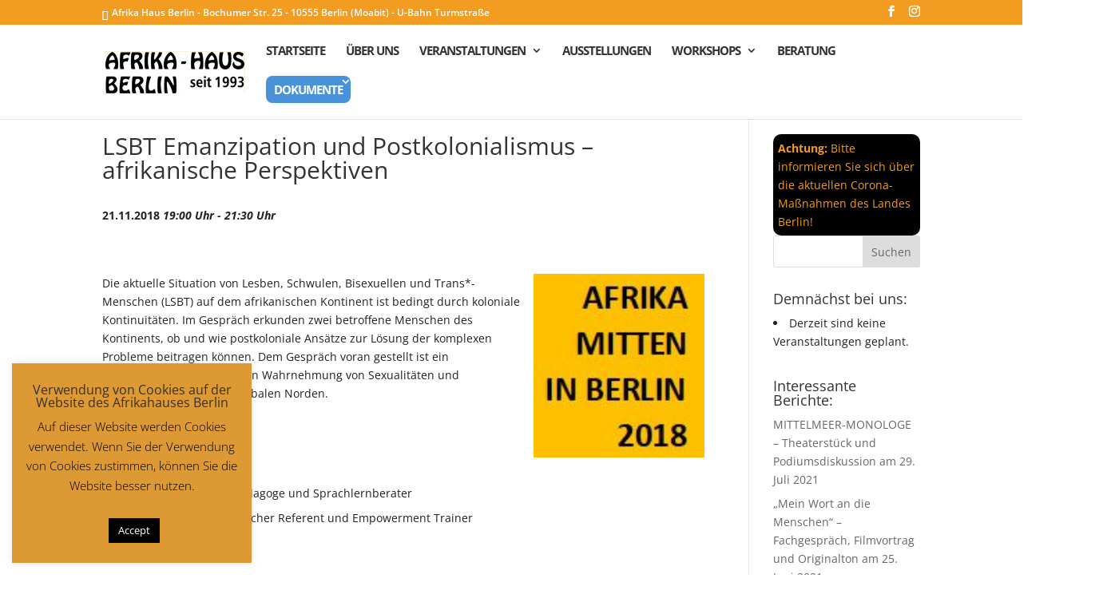

--- FILE ---
content_type: text/css
request_url: https://www.afrikahaus-berlin.de/wp-content/plugins/seamless-donations/css/modern-styles.css?ver=9ef2c59a75234850b455e01d2602c611
body_size: 8112
content:
/*
 * Seamless Donations by David Gewirtz, adopted from Allen Snook
 *
 * Lab Notes: http://zatzlabs.com/lab-notes/
 * Plugin Page: http://zatzlabs.com/seamless-donations/
 * Contact: http://zatzlabs.com/contact-us/
 *
 * Copyright (c) 2015-2020 by David Gewirtz
 *
 */

/* FONT IMPORT */

/*noinspection CssUnknownTarget*/
@import url('https://fonts.googleapis.com/css2?family=Comfortaa:wght@300&display=swap');
@import url('https://fonts.googleapis.com/css2?family=Roboto:wght@300&display=swap');
@import url('https://fonts.googleapis.com/css2?family=Teko:wght@300&display=swap');
@import url('https://fonts.googleapis.com/css2?family=Passion+One:wght@700&display=swap');

/* TEST FOR RESPONSIVE FORM STYLE */

/* Floating column for labels: 25% width */
.seamless-donations-col-25 {
    float: left;
    width: 25%;
    margin-top: 6px;
}

/* Floating column for inputs: 75% width */
.seamless-donations-col-75 {
    float: left;
    width: 75%;
    margin-top: 6px;
}

.seamless-donations-form-row:after {
    content: "";
    display: table;
    clear: both;
}


/* BOX MODEL */

#dgx-donate-container {
    border: none;
    margin: 0 12px 12px 12px;
    background: #f8f8f8;
    border-radius: 8px;
}

.dgx-donate-form-section {
    background: #fff;
    padding: 20px;
    margin: 0 0;
}

#dgx-donate-form-donation-section,
#dgx-donate-form-tribute-section,
#dgx-donate-form-donor-section,
#dgx-donate-form-billing-section,
#dgx-donate-form-note-section,
#dgx-donate-form-payment-section {
    border-left-color: black;
    border-left-width: 1px;
    border-left-style: solid;
    border-right-color: black;
    border-right-width: 1px;
    border-right-style: solid;
    width: 600px;
    margin-left: auto;
    margin-right: auto;
    margin-bottom: 0;
    -webkit-box-shadow: 2px 3px 6px 0 rgba(0, 0, 0, 0.75);
    -moz-box-shadow: 2px 3px 6px 0 rgba(0, 0, 0, 0.75);
    box-shadow: 2px 3px 6px 0 rgba(0, 0, 0, 0.75);
}

#dgx-donate-form-header-section {
    display:none;
}

#dgx-donate-form-donation-section {
    background-color: white;
    border-radius: 0;
    border-top-color: #8b8b8b;
    border-top-width: 12px;
    border-top-style: solid;
}

#dgx-donate-form-tribute-section {
    background-color: white;
    border-radius: 0;
    border-top-color: black;
    border-top-width: 1px;
}

#dgx-donate-form-donor-section {
    background-color: white;
    border-radius: 0;
    border-top-color: black;
    border-top-width: 1px;
}

#dgx-donate-form-billing-section {
    background-color: white;
    border-radius: 0;
    border-top-color: black;
    border-top-width: 1px;
}

#dgx-donate-form-payment-section {
    background-color: #E0E0e0;
    border-radius: 0;
    border-top-color: black;
    border-top-width: 1px;
}

#dgx-donate-form-footer-section {
    display:none;
}

/* WARNING MESSAGE */

#dgx-donate-form-sandbox-warning:after, #dgx-donate-form-sandbox-warning:before {
    top: 100%;
    left: 50%;
    border: solid transparent;
    content: " ";
    height: 0;
    width: 0;
    position: absolute;
    pointer-events: none;
}

#dgx-donate-form-sandbox-warning:after {
    border-color: rgba(153, 6, 16, 0);
    border-top-color: #990610;
    border-width: 30px;
    margin-left: -30px;
}
#dgx-donate-form-sandbox-warning:before {
    border-color: rgba(238, 70, 73, 0);
    border-top-color: black;
    border-width: 36px;
    margin-left: -36px;
}

#dgx-donate-form-sandbox-warning {
    margin-bottom: 35px;
    border-radius: 8px;
    padding: 10px;
    width: 600px;
    margin-left: auto;
    margin-right: auto;
    position: relative;
    background: #990610;
    border: 4px solid black;
}

#dgx-donate-form-sandbox-warning p {
    font-family: Helvetica, "Segoe UI", Arial, sans-serif;
    font-size: 20px;
    line-height: 22px;
    text-align: center;
    color: white;
    font-weight: bold;
}

/* TEXT AND INPUT FORM */


.dgx-donate-form-section h2 {
    font-family: 'Teko', cursive;
    letter-spacing: 0.1em;
    text-transform: uppercase;
    font-size: 36px;
    margin-top: 0;
    margin-bottom: 12px;
    border-bottom-width: medium;
}

#_dgx_donate_designated,
#_dgx_donate_honor_by_email {
    margin-top: 10px;
}

.dgx-donate-form-section h2:before {
    /* this is here to clean up a weird theme issue */
    content: unset !important;
}


.dgx-donate-form-section p {
    font-family: "Helvetica Neue", Helvetica, "Segoe UI", Arial, sans-serif;
    font-size: 16px;
    font-weight: normal;
    padding: 0;
    margin: 0;
}

.dgx-donate-form-section label {
    font-family: "Helvetica Neue", Helvetica, "Segoe UI", Arial, sans-serif;
    vertical-align: middle;
    font-size: 18px;
    font-weight: normal;
    padding-left: 4px;
    width: 125px;
    display: inline-block;
    background-color: #c8c8c8;
    min-height: 40px;
    line-height: 40px;
}

/* format the horizontal giving levels */
.dgx-donate-form-section .horiz {
    font-family: "Helvetica Neue", Helvetica, "Segoe UI", Arial, sans-serif;
    font-weight: bolder;
    font-size: 16px;
}

.dgx-donate-form-section input[type="text"] {
    font-family: "Helvetica Neue", Helvetica, "Segoe UI", Arial, sans-serif;
    width: 100%;
    margin-right: 10px;
    font-size: 18px;
    padding: 4px;
    vertical-align: middle;
    height: 2em;
    box-sizing: border-box;
    resize: vertical;
    min-height: 40px;
    background-color: #F1F1F1;
}

.dgx-donate-form-section input[type="checkbox"] {
    margin-right: 0.5em;
    border: 1px solid gray;
}

.dgx-donate-form-section input[type="radio"] {
    margin-right: 0.5em;
    border: 1px solid gray;
}

.dgx-donate-form-section select {
    font-family: "Helvetica Neue", Helvetica, "Segoe UI", Arial, sans-serif;
    max-width: 200px;
    font-size: 16px;
    box-sizing: border-box;
    resize: vertical;
    vertical-align: middle;
}

#_dgx_donate_honoree_name > label {
    width: unset;
    display: inline-block;
}

.dgx-donate-form-section input.dgx-donate-pay-enabled {
    padding: 10px;
    cursor: pointer;
    border: none;
}

.dgx-donate-pay-disabled {
    padding: 10px;
}

.dgx-donate-form-section input[type="submit"] {
    width: 100%;
    background-color: #008ec2;
    border: none;
    color: white;
    padding: 16px 32px;
    text-decoration: none;
    margin: 4px 2px;
    cursor: pointer;
}

/* ERROR MANAGEMENT */

.seamless-donations-error-message-field {
    color: red;
    font-family: 'Roboto', sans-serif;
    font-style: italic;
    font-weight: bold;
    margin-bottom: 0;
    width: 100%;
    font-size: 14px;
}

input[type="text"].seamless-donations-invalid-input {
    background-color: lightpink;
}

.dgx-donate-form-section input.dgx-donate-invalid-input {
    background: #faa;
}

.dgx-donate-busy, .dgx-donate-error-msg, .dgx-donate-pay-disabled {
    display: none;
}


/* UNTESTED */

.dgx-donate-form-section #designate_fund {
    margin-top: 1em;
}

.dgx-donate-form-section #repeating_checkbox {
    margin-top: 1em;
}

div#designated_fund_selector select {
    max-width: 100%;
}


.dgx-donate-form-designated-box {
    margin-bottom: 24px;
}

.dgx-donate-form-section span.horiz {
    margin-left: 10px;
}

.dgx-donate-form-section #header_desc + span.horiz {
    margin-left: unset;
}

/* MEDIA SCREEN WIDTH VARIATIONS */

/* Responsive layout - when the screen is less than 600px wide,
make the two columns stack on top of each other instead of next to each other */
@media screen and (max-width: 600px) {
    .seamless-donations-col-25, .seamless-donations-col-75 {
        width: 100%;
        margin-top: 0;
    }

    #dgx-donate-form-donation-section,
    #dgx-donate-form-tribute-section,
    #dgx-donate-form-donor-section,
    #dgx-donate-form-billing-section,
    #dgx-donate-form-payment-section {
        width : 100%;
    }

    #dgx-donate-form-sandbox-warning {
        width : 100%;
    }

    .dgx-donate-form-section label {
        vertical-align: bottom;
        font-size: 14px;
        background-color: unset;
        min-height: unset;
        line-height: unset;
        position: relative;
        top: 5px;
    }

    .dgx-donate-form-section p {
        font-size: 14px;
        padding: 0;
        margin: 0;
    }
    .dgx-donate-form-section span.horiz {
        display:block;
        margin-left: unset;
    }

}




--- FILE ---
content_type: text/css
request_url: https://www.afrikahaus-berlin.de/wp-content/et-cache/global/et-divi-customizer-global.min.css?ver=1764951227
body_size: 54630
content:
body,.et_pb_column_1_2 .et_quote_content blockquote cite,.et_pb_column_1_2 .et_link_content a.et_link_main_url,.et_pb_column_1_3 .et_quote_content blockquote cite,.et_pb_column_3_8 .et_quote_content blockquote cite,.et_pb_column_1_4 .et_quote_content blockquote cite,.et_pb_blog_grid .et_quote_content blockquote cite,.et_pb_column_1_3 .et_link_content a.et_link_main_url,.et_pb_column_3_8 .et_link_content a.et_link_main_url,.et_pb_column_1_4 .et_link_content a.et_link_main_url,.et_pb_blog_grid .et_link_content a.et_link_main_url,body .et_pb_bg_layout_light .et_pb_post p,body .et_pb_bg_layout_dark .et_pb_post p{font-size:14px}.et_pb_slide_content,.et_pb_best_value{font-size:15px}.container,.et_pb_row,.et_pb_slider .et_pb_container,.et_pb_fullwidth_section .et_pb_title_container,.et_pb_fullwidth_section .et_pb_title_featured_container,.et_pb_fullwidth_header:not(.et_pb_fullscreen) .et_pb_fullwidth_header_container{max-width:1200px}.et_boxed_layout #page-container,.et_boxed_layout.et_non_fixed_nav.et_transparent_nav #page-container #top-header,.et_boxed_layout.et_non_fixed_nav.et_transparent_nav #page-container #main-header,.et_fixed_nav.et_boxed_layout #page-container #top-header,.et_fixed_nav.et_boxed_layout #page-container #main-header,.et_boxed_layout #page-container .container,.et_boxed_layout #page-container .et_pb_row{max-width:1360px}.nav li ul{border-color:#f29c21}.et_secondary_nav_enabled #page-container #top-header{background-color:#f29c21!important}#et-secondary-nav li ul{background-color:#f29c21}.et_header_style_centered .mobile_nav .select_page,.et_header_style_split .mobile_nav .select_page,.et_nav_text_color_light #top-menu>li>a,.et_nav_text_color_dark #top-menu>li>a,#top-menu a,.et_mobile_menu li a,.et_nav_text_color_light .et_mobile_menu li a,.et_nav_text_color_dark .et_mobile_menu li a,#et_search_icon:before,.et_search_form_container input,span.et_close_search_field:after,#et-top-navigation .et-cart-info{color:#333333}.et_search_form_container input::-moz-placeholder{color:#333333}.et_search_form_container input::-webkit-input-placeholder{color:#333333}.et_search_form_container input:-ms-input-placeholder{color:#333333}#top-menu li a{font-size:15px}body.et_vertical_nav .container.et_search_form_container .et-search-form input{font-size:15px!important}#top-menu li a,.et_search_form_container input{font-weight:bold;font-style:normal;text-transform:uppercase;text-decoration:none;letter-spacing:-1px}.et_search_form_container input::-moz-placeholder{font-weight:bold;font-style:normal;text-transform:uppercase;text-decoration:none;letter-spacing:-1px}.et_search_form_container input::-webkit-input-placeholder{font-weight:bold;font-style:normal;text-transform:uppercase;text-decoration:none;letter-spacing:-1px}.et_search_form_container input:-ms-input-placeholder{font-weight:bold;font-style:normal;text-transform:uppercase;text-decoration:none;letter-spacing:-1px}#top-menu li.current-menu-ancestor>a,#top-menu li.current-menu-item>a,#top-menu li.current_page_item>a{color:#f29c21}#main-footer{background-color:#484848}#main-footer .footer-widget h4,#main-footer .widget_block h1,#main-footer .widget_block h2,#main-footer .widget_block h3,#main-footer .widget_block h4,#main-footer .widget_block h5,#main-footer .widget_block h6{color:#fcc91b}.footer-widget,.footer-widget li,.footer-widget li a,#footer-info{font-size:15px}#main-footer .footer-widget h4,#main-footer .widget_block h1,#main-footer .widget_block h2,#main-footer .widget_block h3,#main-footer .widget_block h4,#main-footer .widget_block h5,#main-footer .widget_block h6{font-weight:bold;font-style:normal;text-transform:uppercase;text-decoration:none}.footer-widget .et_pb_widget div,.footer-widget .et_pb_widget ul,.footer-widget .et_pb_widget ol,.footer-widget .et_pb_widget label{line-height:1.7em}#footer-widgets .footer-widget li:before{top:9.75px}#et-footer-nav .bottom-nav li.current-menu-item a{color:#2ea3f2}#footer-info,#footer-info a{color:#fcc91b}body .et_pb_bg_layout_light.et_pb_button:hover,body .et_pb_bg_layout_light .et_pb_button:hover,body .et_pb_button:hover{border-radius:0px}@media only screen and (min-width:981px){.et_header_style_left #et-top-navigation,.et_header_style_split #et-top-navigation{padding:25px 0 0 0}.et_header_style_left #et-top-navigation nav>ul>li>a,.et_header_style_split #et-top-navigation nav>ul>li>a{padding-bottom:25px}.et_header_style_split .centered-inline-logo-wrap{width:50px;margin:-50px 0}.et_header_style_split .centered-inline-logo-wrap #logo{max-height:50px}.et_pb_svg_logo.et_header_style_split .centered-inline-logo-wrap #logo{height:50px}.et_header_style_centered #top-menu>li>a{padding-bottom:9px}.et_header_style_slide #et-top-navigation,.et_header_style_fullscreen #et-top-navigation{padding:16px 0 16px 0!important}.et_header_style_centered #main-header .logo_container{height:50px}#logo{max-height:70%}.et_pb_svg_logo #logo{height:70%}.et_header_style_centered.et_hide_primary_logo #main-header:not(.et-fixed-header) .logo_container,.et_header_style_centered.et_hide_fixed_logo #main-header.et-fixed-header .logo_container{height:9px}.et_fixed_nav #page-container .et-fixed-header#top-header{background-color:#f29c21!important}.et_fixed_nav #page-container .et-fixed-header#top-header #et-secondary-nav li ul{background-color:#f29c21}.et-fixed-header #top-menu li a{font-size:14px}.et-fixed-header #top-menu a,.et-fixed-header #et_search_icon:before,.et-fixed-header #et_top_search .et-search-form input,.et-fixed-header .et_search_form_container input,.et-fixed-header .et_close_search_field:after,.et-fixed-header #et-top-navigation .et-cart-info{color:#333333!important}.et-fixed-header .et_search_form_container input::-moz-placeholder{color:#333333!important}.et-fixed-header .et_search_form_container input::-webkit-input-placeholder{color:#333333!important}.et-fixed-header .et_search_form_container input:-ms-input-placeholder{color:#333333!important}.et-fixed-header #top-menu li.current-menu-ancestor>a,.et-fixed-header #top-menu li.current-menu-item>a,.et-fixed-header #top-menu li.current_page_item>a{color:#f29c21!important}}@media only screen and (min-width:1500px){.et_pb_row{padding:30px 0}.et_pb_section{padding:60px 0}.single.et_pb_pagebuilder_layout.et_full_width_page .et_post_meta_wrapper{padding-top:90px}.et_pb_fullwidth_section{padding:0}}body,div,p,td{hyphens:auto}.yellowbox{background-color:#f7c370;color:#222}.ccpages_excerpt,.ccpages_more{font-size:100%}#et-info{float:none}#et-info-phone::before{content:"\e081"}#et-info-email{display:none!important}.et-social-icons{float:right!important}#top-menu.nav li:last-child a{background:#4892da;color:#fff!important;padding:10px!important;border-radius:8px;margin-bottom:20px}.footer-widget:first-child{width:25%!important;padding:0 15px;margin:0}.footer-widget:nth-child(2){width:16.66666667%!important;padding:0 15px;margin:0}.footer-widget:nth-child(3){width:25%!important;padding:0 15px;margin:0}.footer-widget:nth-child(4){width:33.33333333%!important;padding:0 15px;margin:0}.footer-widget:last-child{display:block;width:100%!important;margin:0!important;text-align:center;margin-top:50px!important;padding-bottom:50px;padding-top:50px;position:relative}.footer-widget:last-child>div{width:100%}.footer-widget li{padding:0!important}.footer-widget li::before{display:none}.footer-widget:not(:last-child) .title{position:relative;margin-bottom:20px}.footer-widget:not(:last-child) .title::after{content:'';position:absolute;bottom:0;left:0;width:55px;height:2px;background:#FCC91B}.footer-widget:nth-child(3) input{width:100%;margin-top:15px;padding:10px 5px;margin-bottom:10px}.footer-widget:nth-child(3) button{text-transform:uppercase;font-weight:700;font-size:11px;padding:10px 25px;letter-spacing:1px;background:#FCC91B;color:#fff;border:none}.footer-widget:last-child .widget_media_image{margin:0 0 20px 0!important}.footer-widget:last-child .widget_custom_html{margin:0 0 20px 0!important}.footer-widget:last-child .widget_custom_html ul{display:flex;justify-content:center}.footer-widget:last-child .widget_custom_html ul li{padding:0 15px!important}.footer-widget:last-child::before{content:'';position:absolute;top:0;width:158%;height:1px;background:#fff1;left:-350px;right:-61px}#social_welfare_v1_banner .et_pb_slide_title{position:relative}#social_welfare_v1_banner .et_pb_slide_title::before{content:'LOVE OUR WORLD';position:absolute;font-size:12px;top:-27px;height:26px;background:#8EC44D;line-height:2;letter-spacing:1px;width:141px;text-align:center;color:#333}#social_welfare_v1_banner .et_pb_button.et_pb_more_button:hover{background:#fff!important;color:#333}#social_welfare_v1_how .et_pb_text p{padding-top:10px}#social_welfare_v1_how .et_pb_blurb .et_pb_main_blurb_image{margin:0}#social_welfare_v1_how .et_pb_blurb .et_pb_blurb_container{padding:20px 30px}#social_welfare_v1_how .et_pb_blurb .et_pb_blurb_description{margin-top:15px;margin-bottom:10px}#social_welfare_v1_how .et_pb_blurb .et_pb_blurb_description a{background:#8EC44D;padding:7px 25px;border-radius:5px;transition:.3s all ease}#social_welfare_v1_how .et_pb_blurb .et_pb_blurb_description a:hover{background:#fff;color:#8EC44D!important}#social_welfare_v1_video .et-pb-icon{background:#fff;padding:20px;border-radius:50%}#social_welfare_v1_video .et_pb_blurb h4{padding:22px 0}#social_welfare_v1_video .et_pb_column:last-child{padding:0}#social_welfare_v1_video .et_pb_row_inner .et_pb_column .et-pb-icon{transition:.8s ease all}#social_welfare_v1_video .et_pb_row_inner .et_pb_column:hover .et-pb-icon{transform:rotateY(-180deg)}#social_welfare_v1_what .et_pb_main_blurb_image{margin:0}#social_welfare_v1_what .et_pb_blurb_container h4{padding:0;margin-top:15px;margin-bottom:20px}#social_welfare_v1_what .et_pb_blurb .et-pb-icon{transition:.8s ease all}#social_welfare_v1_what .et_pb_blurb:hover .et-pb-icon{transform:rotateY(-180deg)}#social_welfare_v1_donate .et_pb_row:last-child .et_pb_text p:last-child{margin-top:20px}#social_welfare_v1_donate .et_pb_row:last-child .et_pb_text p:last-child a{background:#8EC44D;padding:10px 20px;border-radius:8px;color:#fff;transition:.3s all ease}#social_welfare_v1_donate .et_pb_row:last-child .et_pb_text p:last-child a:hover{background:#333;color:#8ec44d}#social_welfare_v1_stats .et_pb_number_counter{display:flex;align-items:center;margin:0}#social_welfare_v1_stats .percent{margin:0;margin-right:10px}#social_welfare_v1_activities .et_pb_row:last-child .et_pb_text p:last-child{margin-top:20px}#social_welfare_v1_activities .et_pb_row:last-child .et_pb_text p:last-child a{background:#f29c21;padding:10px 20px;border-radius:8px;color:#fff;transition:.3s all ease}#social_welfare_v1_activities .et_pb_row:last-child .et_pb_text p:last-child a:hover{background:#333;color:#8EC44D!important}@media screen and (max-width:1500px){#social_welfare_v1_banner .et_pb_slide_description{padding-right:30px;padding-left:30px;text-align:center}}@media screen and (max-width:980px){#social_welfare_v1_banner .et_pb_slide_title{font-size:58px!important}#social_welfare_v1_banner .et_pb_slide_title::before{left:50%;transform:translate(-50%)}#social_welfare_v1_how .et_pb_text p br{display:none}#social_welfare_v1_how .et_pb_text p{width:80%;display:block;margin:0 auto}#social_welfare_v1_video .et_pb_image_wrap{width:100%}#social_welfare_v1_video .et_pb_image_wrap img{width:100%}#social_welfare_v1_donate .et_pb_row:first-child .et_pb_text h2{font-size:38px}#social_welfare_v1_donate .et_pb_row:first-child .et_pb_text p{font-size:16px}#social_welfare_v1_activities .et_pb_text p{text-align:left}#social_welfare_v1_activities .et_pb_text p br{display:none}#social_welfare_v1_activities .et_pb_image_wrap{width:100%}#social_welfare_v1_activities .et_pb_image_wrap img{display:block;margin:0 auto}#social_welfare_v1_activities .et_pb_row:last-child p{text-align:center}.footer-widget{padding-bottom:0!important}.footer-widget:first-child{width:50%!important;margin:0!important}.footer-widget:nth-child(2){width:50%!important;margin:0!important}.footer-widget:nth-child(3){width:50%!important;margin:0!important;margin-top:30px!important}.footer-widget:nth-child(4){width:50%!important;margin:0!important;margin-top:30px!important}}@media screen and (max-width:767px){#social_welfare_v1_banner .et_pb_slide_title{font-size:48px!important}#social_welfare_v1_banner .et_pb_slide_content p{font-size:16px!important}#social_welfare_v1_how .et_pb_text p{width:100%}#social_welfare_v1_donate .et_pb_row:first-child .et_pb_text h2{font-size:30px}#social_welfare_v1_donate .et_pb_row:first-child .et_pb_text p{font-size:14px}#social_welfare_v1_donate .et_pb_row:first-child .et_pb_text p br{display:none}#social_welfare_v1_donate .et_pb_row:last-child .et_pb_text p:first-child{font-size:14px}.footer-widget:nth-child(3){margin-top:0!important}.footer-widget:nth-child(4){margin-top:0!important}.footer-widget:last-child .widget_media_image{margin-bottom:20px!important}}#social_welfare_v2_banner .et_pb_slide_content p{width:max-content;display:block;margin:0 auto;background:#f29c21;padding:20px 30px;margin-top:10px;position:relative}#social_welfare_v2_banner .et_pb_slide_content p::before{content:'';position:absolute;width:64px;height:64px;background:#f29c21;left:-19px;top:0;transform:skewX(30deg);z-index:-1}#social_welfare_v2_banner .et_pb_slide_content p::after{content:'';position:absolute;width:64px;height:64px;background:#f29c21;top:0;right:-19px;transform:skewX(-30deg);z-index:-1}#social_welfare_v2_banner .buttons{display:flex;justify-content:center;margin-top:25px}#social_welfare_v2_banner .buttons a:first-child{background:#f29c21;padding:15px 35px;border-radius:11px;margin-right:15px;border:3px solid #f29c21;transition:.3s all ease}#social_welfare_v2_banner .buttons a:last-child{padding:15px 35px;border-radius:11px;margin-left:15px;border:3px solid #fff;transition:.3s all ease}#social_welfare_v2_banner .buttons a:first-child:hover{background:transparent!important;border-color:#fff!important}#social_welfare_v2_banner .buttons a:last-child:hover{background:#f29c21!important;border-color:#f29c21!important}#social_welfare_v2_help .et_pb_column:nth-child(2) .et_pb_text{position:relative}#social_welfare_v2_help .et_pb_column:nth-child(2) .et_pb_text::before{content:url(https://www.afrikahaus-berlin.de/wp-content/uploads/2019/09/care1.png);position:absolute;top:-45px;left:80px}#social_welfare_v2_help .et_pb_column:nth-child(3) .et_pb_text{position:relative}#social_welfare_v2_help .et_pb_column:nth-child(3) .et_pb_text::before{content:url(https://www.afrikahaus-berlin.de/wp-content/uploads/2019/09/volunteer.png);position:absolute;top:-45px;left:80px}#social_welfare_v2_help .et_pb_column:nth-child(4) .et_pb_text{position:relative}#social_welfare_v2_help .et_pb_column:nth-child(4) .et_pb_text::before{content:url(https://www.afrikahaus-berlin.de/wp-content/uploads/2019/09/dog.png);position:absolute;top:-45px;left:80px}#social_welfare_v2_rehome img{transition:all .3s ease}#social_welfare_v2_rehome img:hover{transform:scale(1.2)}#page-container #social_welfare_v2_rehome .et_pb_button:hover{background:transparent;border-color:#f29c21;color:#333!important}#social_welfare_v2_video h3{padding-bottom:30px;position:relative;margin-bottom:30px}#social_welfare_v2_video h3::after{width:80px;height:2px;background:#fff;position:absolute;content:'';bottom:0;left:50%;transform:translate(-50%)}#page-container #social_welfare_v2_cta .et_pb_button:hover{background:transparent;border-color:#f29c21;color:#333!important}#social_welfare_v2_wolf .et_pb_text p{margin-top:30px}#social_welfare_v2_wolf .et_pb_text p a{background:transparent;padding:12px 40px;border-radius:10px;border:3px solid #fff}#social_welfare_v2_wolf .et_pb_column:first-child a{transition:all .3s ease}#social_welfare_v2_wolf .et_pb_column:last-child a{transition:all .3s ease}#social_welfare_v2_wolf .et_pb_column:first-child a:hover{background:#013473}#social_welfare_v2_wolf .et_pb_column:last-child a:hover{background:#4892da}@media screen and (max-width:980px){#social_welfare_v2_banner .et_pb_slide_description{padding-right:90px;padding-left:90px}#social_welfare_v2_vision .et_pb_text h3 br{display:none}#social_welfare_v2_vision .et_pb_row:last-child .et_pb_column{width:60%;display:block;margin:0 auto 30px!important;float:none}#social_welfare_v2_vision .et_pb_main_blurb_image{width:100%}#social_welfare_v2_vision .et_pb_main_blurb_image img{width:100%}#social_welfare_v2_vision .et_pb_blurb_description p{padding:0 20px}#social_welfare_v2_vision .et_pb_blurb_description p{padding:0 20px}#social_welfare_v2_video .et_pb_text p br{display:none}#et-main-area{overflow:hidden}}@media screen and (max-width:767px){#social_welfare_v2_banner .et_pb_slide_title{font-size:53px!important}#social_welfare_v2_banner .et_pb_slide_content p{font-size:17px!important}#social_welfare_v2_video h3 br{display:none}}@media screen and (max-width:640px){#social_welfare_v2_banner .et_pb_slide_content p{padding-left:0;padding-right:0}#social_welfare_v2_banner .buttons{flex-direction:column}#social_welfare_v2_banner .buttons a:first-child{margin:15px 0 0}#social_welfare_v2_banner .buttons a:last-child{margin:15px 0 0}#social_welfare_v2_vision .et_pb_row:last-child .et_pb_column{width:80%}#social_welfare_v2_help .et_pb_column:first-child .et_pb_text h4{font-size:30px}}@media screen and (max-width:440px){#social_welfare_v2_banner .et_pb_slide_description{padding-right:10px;padding-left:10px}#social_welfare_v2_banner .et_pb_slide_content p{font-size:16px!important}#social_welfare_v2_wolf .et_pb_column{padding-left:20px;padding-right:20px}}#social_welfare_v3_banner .et_pb_slide_content p:first-child{font-family:Glegoo;text-transform:uppercase;color:#f29c21;font-size:18px;letter-spacing:5px;margin-top:5px}#page-container #social_welfare_v3_banner .et_pb_button:hover{background:#000!important;border:2px solid #000!important;color:#fff!important}#social_welfare_v3_about .et_pb_blurb .et_pb_main_blurb_image{background:#fff;width:80px;padding:20px;border-radius:50%;margin:0;box-shadow:0 0 10px 0}#social_welfare_v3_about .et_pb_text p:nth-child(2){margin-top:12px;margin-bottom:12px}#social_welfare_v3_about .et_pb_text p:nth-child(2) span{background:#000;padding:1px 20px;color:#f29c21;border-radius:5px}#social_welfare_v3_about .et_pb_text p:last-child{margin-top:20px}#social_welfare_v3_about .et_pb_text p:last-child a{background:#000;padding:10px 30px;border-radius:5px;transition:all .3s ease}#social_welfare_v3_about .et_pb_text p:last-child a:hover{background:#f29c21!important;color:#333!important}#social_welfare_v3_options p:nth-child(2){padding:0;margin-bottom:12px}#social_welfare_v3_options a{background:#f29c21;padding:3px 13px;border-radius:5px;transition:all .5s ease}#social_welfare_v3_options a:hover{background:#000!important;color:#fff!important}#social_welfare_v3_projects .et_pb_main_blurb_image{width:50px}#social_welfare_v3_projects .et_pb_main_blurb_image img{border-radius:30px}#social_welfare_v3_projects .et_pb_blurb_container{padding:11px 20px}#social_welfare_v3_projects .et_pb_blurb_container h4{padding:0;line-height:1.2}#social_welfare_v3_projects .et_pb_row:last-child .et_pb_text p{margin-top:15px}#social_welfare_v3_projects .et_pb_row:first-child .et_pb_text h6{margin-top:15px}#social_welfare_v3_team .et_pb_team_member_image{width:100%;max-width:100%;margin-bottom:30px}#social_welfare_v3_video .et_pb_text p:last-child{margin-top:33px}#social_welfare_v3_video .et_pb_text p:last-child a{background:#f29c21;padding:12px 35px;border-radius:7px;transition:all .3s ease}#social_welfare_v3_video .et_pb_text p:last-child a:hover{background:#000;color:#fff!important}#social_welfare_v3_contact .et_pb_row>.et_pb_column:first-child{border:1px solid #e7e7e7;padding:40px}#page-container #social_welfare_v3_contact .et_pb_button:hover{color:#fff!important;background:#000;border-color:#000}@media screen and (max-width:980px){#social_welfare_v3_banner .et_pb_slide_description{padding-right:100px!important;padding-left:100px!important}#social_welfare_v3_about .et_pb_blurb:first-child{margin-top:50px}#social_welfare_v3_options>div{width:80%}#social_welfare_v3_options .et_pb_column:not(last-child){margin-bottom:50px!important}#social_welfare_v3_projects .et_pb_blurb_content{margin:0}#social_welfare_v3_projects br{display:none}#social_welfare_v3_team .et_pb_row:last-child{width:50%}#social_welfare_v3_team .et_pb_team_member_description{display:block}#social_welfare_v3_team iframe{margin-top:30px}#social_welfare_v3_contact .et_contact_bottom_container{width:100%;justify-content:center}}@media screen and (max-width:767px){#social_welfare_v3_banner .et_pb_slide_description{padding-right:0!important;padding-left:0!important}#social_welfare_v3_banner .et_pb_slide_title{font-size:50px!important}}@media screen and (max-width:640px){#social_welfare_v3_banner .et_pb_slide_title{font-size:45px!important}#social_welfare_v3_banner br{display:none}#social_welfare_v3_projects .et_pb_blurb_content{margin:0}#social_welfare_v3_projects .et_pb_text h2{font-size:37px}#social_welfare_v3_team h3{font-size:37px}#social_welfare_v3_team .et_pb_row:last-child{width:80%}}@media screen and (max-width:440px){#social_welfare_v3_banner .et_pb_slide_title{font-size:32px!important;line-height:1.5!important}#social_welfare_v3_banner .et_pb_slide_content p:last-child{font-size:16px}#social_welfare_v3_about .et_pb_text h2{font-size:32px;line-height:1.4}#social_welfare_v3_about .et_pb_blurb_content{display:flex;flex-direction:column;align-items:center}#social_welfare_v3_about .et_pb_blurb_container{padding:0;text-align:center;margin-top:20px}#social_welfare_v3_about .et_pb_text p:nth-child(3){font-size:16px!important;line-height:1.8;color:#444}#social_welfare_v3_about .et_pb_text p:nth-child(4){font-size:16px!important;line-height:1.8;color:#444}#social_welfare_v3_projects .et_pb_text h2{font-size:32px;line-height:1.4}#social_welfare_v3_team h6{font-size:12px}#social_welfare_v3_video .et_pb_text h3{font-size:32px}#social_welfare_v3_video .et_pb_text p:nth-child(2){font-size:16px;line-height:1.8}#social_welfare_v3_volunteer .et_pb_text h6{font-size:12px}#social_welfare_v3_volunteer .et_pb_text h3{font-size:32px}#social_welfare_v3_contact .et_pb_row>.et_pb_column:first-child{padding:40px 20px}}#social_welfare_v4_banner .et_pb_column:first-child a{background:#f29c21;padding:17px 60px;border-radius:30px;transition:all .3s ease}#social_welfare_v4_banner .et_pb_column:first-child p{margin-top:25px}#social_welfare_v4_about .et_pb_row:first-child p{margin-top:15px}#social_welfare_v4_about .et_pb_blurb_description p:last-child a{text-transform:uppercase;font-size:12px;font-weight:600;background:#f29c21;color:#fff;padding:8px 25px 8px 19px;border-top-right-radius:30px;border-bottom-right-radius:30px;transition:all .3s ease}#social_welfare_v4_about .et_pb_image_wrap img{border-radius:10px}#social_welfare_v4_about .et_pb_blurb_container{padding:0px 20px 20px 10px}#social_welfare_v4_video .et_pb_text p:last-child a{background:#f29c21;color:#fff;padding:10px 35px 10px 30px;border-radius:0px 30px 30px 0;transition:all .3s ease}#social_welfare_v4_video .et_pb_text p:nth-child(2){margin-bottom:20px}#social_welfare_v4_give .et_pb_row:first-child p{margin-top:15px}#social_welfare_v4_give .et_pb_frequency{display:block}#social_welfare_v4_give .et_pb_row:last-child .et_pb_column:last-child .et_pb_module{border-radius:30px}#social_welfare_v4_give .et_pb_button{transition:all .3s ease}#social_welfare_v4_stats .flex-parent{display:flex;flex-wrap:wrap}#social_welfare_v4_stats .flex-parent .flex-col-50{flex:0 0 50%;max-width:50%}#social_welfare_v4_events .et_pb_row:first-child p{margin-top:15px}#social_welfare_v4_events .et_pb_text h6{padding-bottom:3px}#social_welfare_v4_events .et_pb_row:last-child .et_pb_column .et_pb_text{transition:all .5s ease;transform:translateY(-55px)}#social_welfare_v4_events .et_pb_row:last-child .et_pb_column:hover .et_pb_text{cursor:pointer;transform:translateY(-120px)}#social_welfare_v4_cta>div{display:flex;align-items:center}#social_welfare_v4_cta .et_pb_button{border-radius:30px 0 0 30px}#social_welfare_v4_volunteer .et_pb_text p:nth-child(2){margin-bottom:20px}#social_welfare_v4_volunteer .et_pb_text p:last-child a{background:#f29c21;color:#fff;padding:10px 35px 10px 30px;border-radius:0px 30px 30px 0;transition:all .3s ease}#social_welfare_v4_team .et_pb_team_member_description{padding:15px 0 10px 10px}#social_welfare_v4_team .et_pb_member_social_links li a{background:#ffde4a;border-radius:50%;width:30px;height:30px;line-height:2.4;color:#f29c21}#social_welfare_v4_team .et_pb_team_member_description h4{padding-bottom:2px}#social_welfare_v4_team .et_pb_team_member_description .et_pb_member_position{margin-bottom:5px}#social_welfare_v4_accordion .et_pb_accordion{background:#f4f2f0;margin-top:30px}#social_welfare_v4_accordion .et_pb_accordion_item{border-radius:12px!important;background:#fff;margin-bottom:20px}#social_welfare_v4_purchase .et_pb_text p:nth-child(2){margin-top:20px;margin-bottom:30px}#social_welfare_v4_purchase .et_pb_text p:last-child a{background:#f29c21;padding:17px 70px;border-radius:30px;transition:all .3s ease}#social_welfare_v4_team .et_pb_row:first-child p{margin-top:15px}#social_welfare_v4_team .et_pb_team_member_image{max-width:100%}#social_welfare_v4_articles .et_pb_row:first-child p{margin-top:15px}#social_welfare_v4_articles .post-content-inner{margin-bottom:10px}#social_welfare_v4_articles .more-link{text-transform:capitalize}#social_welfare_v4_subscribe .et_pb_newsletter_fields{display:flex;flex-wrap:nowrap}#social_welfare_v4_subscribe .et_pb_contact_field_last{padding:0;margin:0;flex:65%}#social_welfare_v4_subscribe .et_pb_contact_field_last input{border-radius:30px 0 0 30px}#social_welfare_v4_subscribe .et_pb_newsletter_button_wrap{flex:35%}#social_welfare_v4_subscribe .et_pb_newsletter_button{border-radius:0 30px 30px 0}#social_welfare_v4_subscribe .et_pb_newsletter_description h2{padding:0!important;line-height:1.4}#social_welfare_v4_banner .et_pb_column:first-child a:hover{background:#000;color:#f29c21!important}#page-container #social_welfare_v4_banner .et_pb_button:hover{background:#000!important;border-color:#000!important;color:#f29c21!important}#social_welfare_v4_about .et_pb_blurb_description p:last-child a:hover{background:#000;color:#f29c21}#social_welfare_v4_video .et_pb_text p:last-child a:hover{background:#000;color:#f29c21}#page-container #social_welfare_v4_give .et_pb_button:hover{background:#000!important;border-color:#000!important;color:#f29c21!important}#page-container #social_welfare_v4_cta .et_pb_button:hover{background:#000!important;border-color:#000!important;color:#f29c21!important}#social_welfare_v4_volunteer .et_pb_text p:last-child a:hover{background:#000;color:#f29c21}#social_welfare_v4_subscribe .et_pb_button:hover{background:#000!important;border-color:#000!important;color:#f29c21!important}#social_welfare_v4_purchase .et_pb_text p:last-child a:hover{background:#000;color:#f29c21}@media screen and (max-width:980px){#social_welfare_v4_banner .et_pb_text h1{font-size:50px}#social_welfare_v4_banner .et_pb_text h1 br{display:none}#social_welfare_v4_banner .et_pb_column:first-child{margin-bottom:100px;padding:0}#social_welfare_v4_banner .et_pb_column:first-child .et_pb_text_inner{text-align:center}#social_welfare_v4_about .et_pb_blurb{width:70%;display:block;margin:0 auto}#social_welfare_v4_events .et_pb_row:last-child{width:80%!important;max-width:550px}#social_welfare_v4_give .et_pb_pricing{width:70%;display:block;margin:30px auto 0}#social_welfare_v4_cta .et_pb_row{flex-direction:column}#social_welfare_v4_cta .et_pb_text{text-align:center}#social_welfare_v4_cta .et_pb_button_module_wrapper{text-align:center}#social_welfare_v4_team .et_pb_team_member{width:70%;display:flex;margin:0 auto}#social_welfare_v4_companies .et_pb_row{display:flex;flex-direction:column;align-items:center}#social_welfare_v4_companies .et_pb_column{width:40%;margin:0 0 25px 0}}@media screen and (max-width:767px){#social_welfare_v4_team .et_pb_team_member{display:flex;flex-direction:column;width:80%}#social_welfare_v4_video .et_pb_column:last-child{padding-right:80px;padding-left:80px}#social_welfare_v4_give .et_pb_blurb{width:70%;display:block;margin:0 auto 20px}#social_welfare_v4_stats .et_pb_column:last-child{padding-right:80px;padding-left:80px}#social_welfare_v4_events .et_pb_row:last-child{max-width:430px}#social_welfare_v4_cta br{display:none}#social_welfare_v4_volunteer .et_pb_column:last-child{padding-right:80px;padding-left:80px}#social_welfare_v4_team .et_pb_team_member{width:70%}#social_welfare_v4_accordion .et_pb_column:last-child{padding-left:80px;padding-right:80px}#social_welfare_v4_articles .et_pb_row:last-child{width:80%}#social_welfare_v4_subscribe .et_pb_module{padding:0}#social_welfare_v4_about br,#social_welfare_v4_give br,#social_welfare_v4_events br,#social_welfare_v4_team br,#social_welfare_v4_articles br,#social_welfare_v4_purchase br{display:none}}@media screen and (max-width:640px){#social_welfare_v4_about .et_pb_blurb,#social_welfare_v4_give .et_pb_blurb,#social_welfare_v4_give .et_pb_pricing,#social_welfare_v4_team .et_pb_team_member{width:80%}}@media screen and (max-width:440px){#social_welfare_v4_banner .et_pb_text h1{font-size:40px}#social_welfare_v4_banner .et_pb_column:last-child{padding-left:20px;padding-right:20px}#social_welfare_v4_about .et_pb_blurb,#social_welfare_v4_give .et_pb_blurb,#social_welfare_v4_give .et_pb_pricing,#social_welfare_v4_team .et_pb_team_member{width:100%}#social_welfare_v4_video br,#social_welfare_v4_stats br,#social_welfare_v4_volunteer br,#social_welfare_v4_accordion br{display:none}#social_welfare_v4_video .et_pb_column:last-child,#social_welfare_v4_stats .et_pb_column:last-child,#social_welfare_v4_volunteer .et_pb_column:last-child,#social_welfare_v4_accordion .et_pb_column:last-child{padding-right:40px;padding-left:40px}#social_welfare_v4_video h3,#social_welfare_v4_stats h3,#social_welfare_v4_volunteer h3,#social_welfare_v4_accordion h3{font-size:30px}#social_welfare_v4_stats .flex-parent .flex-col-50{flex:100%;max-width:100%}#social_welfare_v4_stats .et_pb_column:last-child .et_pb_module:nth-child(3){order:3;margin-top:30px}#social_welfare_v4_stats .et_pb_column:last-child .et_pb_module:nth-child(4){order:2}#social_welfare_v4_stats .et_pb_column:last-child .et_pb_module:last-child{order:4}#social_welfare_v4_purchase h3{line-height:1.4}}#social_welfare_about_us_v1_banner>div{display:flex;align-items:center}#social_welfare_about_us_v1_stats .percent{margin:0}#social_welfare_about_us_v1_subscribe .et_pb_newsletter_field input{border:2px solid #ddd;border-radius:30px;padding:7px 20px!important}#social_welfare_about_us_v1_subscribe .et_pb_newsletter_field{flex-basis:60%;margin:0 auto;padding:0;margin-top:30px}#social_welfare_about_us_v1_subscribe .et_pb_newsletter_button_wrap{display:none}#social_welfare_about_us_v1_subscribe .et_pb_newsletter_field{position:relative}#social_welfare_about_us_v1_subscribe .et_pb_newsletter_field::before{content:'>';position:absolute;right:21px;top:9px;background:#f29c21;width:20px;height:20px;line-height:1;border-radius:30px;color:#fff;font-weight:700;text-align:center}#social_welfare_about_us_v1_subscribe .et_pb_text p:last-child{margin-top:40px}#social_welfare_about_us_v1_subscribe .et_pb_text p:first-child span{color:#f29c21;font-weight:700}#social_welfare_about_us_v1_subscribe .et_pb_text p:last-child a{background:#f29c21;padding:10px 20px;border-radius:30px;border:2px solid #f29c21;transition:all .3s ease}#social_welfare_about_us_v1_subscribe .et_pb_text p:last-child a:hover{background:transparent;color:#f29c21!important}#social_welfare_about_us_v1_subscribe .et_pb_column:first-child{border-right:1px solid #ddd}#social_welfare_about_us_v1_cta p:nth-child(2){margin-top:10px;margin-bottom:20px}#social_welfare_about_us_v1_cta p:last-child a{border:2px solid #f29c21;padding:7px 25px;border-radius:30px;transition:all .3s ease}#social_welfare_about_us_v1_cta p:last-child a:hover{background:#f29c21}#social_welfare_about_us_v1_team .et_pb_module_header{padding:0}#social_welfare_about_us_v1_team .et_pb_team_member_image{margin-bottom:25px}#social_welfare_about_us_v1_team .et_pb_team_member_description{display:block}#social_welfare_about_us_v1_team .et_pb_team_member_image::before{content:'';position:absolute;top:113px;bottom:113px;left:113px;right:113px;background:#f29c2190;transition:all .5s ease;border-radius:50%}#social_welfare_about_us_v1_team .et_pb_team_member_image:hover::before{position:absolute;top:0;bottom:0;left:0;right:0;cursor:pointer}#social_welfare_about_us_v1_team .et_pb_team_member_image::after{content:'\e094';font-family:ETModules;position:absolute;;left:50%;top:50%;transform:translate(-50%);font-size:25px;color:#fff;visibility:hidden;transition:.3s ease-out}#social_welfare_about_us_v1_team .et_pb_team_member_image:hover::after{visibility:visible}@media screen and (max-width:980px){#social_welfare_about_us_v1_banner .et_pb_column:first-child{margin:0}#social_welfare_about_us_v1_subscribe .et_pb_column:first-child{border:none}#social_welfare_about_us_v1_subscribe .et_pb_column:first-child .et_pb_module{display:flex;flex-direction:column}#social_welfare_about_us_v1_subscribe .et_pb_column:first-child .et_pb_module .et_pb_newsletter_description{width:100%}#social_welfare_about_us_v1_subscribe .et_pb_column:first-child .et_pb_module .et_pb_newsletter_form{width:100%;padding:0}#social_welfare_about_us_v1_companies .et_pb_row{display:flex;flex-direction:column;align-items:center}#social_welfare_about_us_v1_companies .et_pb_row .et_pb_column{margin:0;margin-bottom:50px;width:30%}}@media screen and (max-width:767px){#social_welfare_about_us_v1_companies .et_pb_row .et_pb_column{width:50%}}@media screen and (max-width:640px){#social_welfare_about_us_v1_subscribe br{display:none}}@media screen and (max-width:440px){#social_welfare_about_us_v1_companies .et_pb_row .et_pb_column{width:60%!important}#social_welfare_about_us_v1_team .et_pb_team_member_image{display:block;margin:0 auto;margin-bottom:30px}}#social_welfare_about_us_v2_banner h3{background:#fff;width:max-content;padding:10px 30px;border-radius:5px}#social_welfare_about_us_v2_history h4{background:#91a1b4;width:max-content;padding:10px 20px;border-radius:5px}#social_welfare_about_us_v2_history .circles{display:flex;justify-content:center;padding-top:25px}#social_welfare_about_us_v2_history .circles .circle{width:12px;height:12px;background:#91a1b4;border-radius:50%;margin:0 10px;transition:all .3s ease}#social_welfare_about_us_v2_history .circles .circle:hover{background:#748fa1;cursor:pointer}#social_welfare_about_us_v2_about .et_pb_blurb_content{text-align:left}#social_welfare_about_us_v2_team .et_pb_team_member_image{max-width:100%}#social_welfare_about_us_v2_team .et_pb_team_member_description{padding:15px 20px}#social_welfare_about_us_v2_team .et_pb_module_header{padding:0}#social_welfare_about_us_v2_team .et_pb_column:last-child{display:flex;flex-wrap:wrap}#social_welfare_about_us_v2_team .et_pb_column:last-child .version-2-about-us:first-child{flex:100%}#social_welfare_about_us_v2_team .et_pb_column:last-child .version-2-about-us:nth-child(2){flex:25%}#social_welfare_about_us_v2_team .et_pb_column:last-child .version-2-about-us:nth-child(3){flex:25%}#social_welfare_about_us_v2_team .et_pb_column:last-child .version-2-about-us:nth-child(4){flex:25%}#social_welfare_about_us_v2_team .et_pb_column:last-child .version-2-about-us:last-child{flex:25%}#social_welfare_about_us_v2_team .et_pb_column:last-child .et_pb_team_member_description{padding-left:0}#social_welfare_about_us_v2_history .et_pb_column:first-child p{margin-top:10px}#social_welfare_about_us_v2_history .et_pb_column:first-child p:nth-child(2){color:#f29c21}#page-container #social_welfare_about_us_v2_cta .et_pb_column:nth-child(2) a.et_pb_button:hover{opacity:0.8}#page-container #social_welfare_about_us_v2_cta .et_pb_column:last-child a.et_pb_button:hover{color:#f29c21!important;border-color:#f29c21}@media screen and (max-width:980px){#social_welfare_about_us_v2_team .et_pb_team_member{display:flex;flex-direction:column;width:50%;margin:0 auto;text-align:center}#social_welfare_about_us_v2_team .et_pb_team_member_image{width:100%}#social_welfare_about_us_v2_team .et_pb_text{text-align:center}#social_welfare_about_us_v2_team .et_pb_column:last-child .version-2-about-us:not(:first-child){flex:50%;align-items:center}#social_welfare_about_us_v2_team .et_pb_column:last-child .et_pb_team_member_image{width:70%}#social_welfare_about_us_v2_cta .et_pb_text{text-align:center}}@media screen and (max-width:640px){#social_welfare_about_us_v2_about .et_pb_blurb_content{text-align:center}#social_welfare_about_us_v2_about .et_pb_blurb_container{text-align:center}#social_welfare_about_us_v2_cta .et_pb_button_module_wrapper{text-align:center}#social_welfare_about_us_v2_team h6{font-size:18px}#social_welfare_about_us_v2_cta>div{display:flex;flex-direction:column;align-items:center}#social_welfare_about_us_v2_cta .et_pb_column:nth-child(2){float:none;margin-bottom:20px;width:50%;margin:0 0 20px 0}#social_welfare_about_us_v2_cta .et_pb_column:nth-child(2) .et_pb_button_module_wrapper{text-align:center}#social_welfare_about_us_v2_cta .et_pb_column:last-child .et_pb_button{padding:13px 26px!important}}@media screen and (max-width:440px){#social_welfare_about_us_v2_team .et_pb_team_member{width:100%}#social_welfare_about_us_v2_team h6{font-size:16px}#social_welfare_about_us_v2_cta h2{font-size:20px}}#social_welfare_events_v1_banner h4 span{text-transform:capitalize}#social_welfare_events_v1_banner .et_pb_blurb_description p span{color:#f29c21}#social_welfare_events_v1_blogs h6{padding:8px 16px;background:#000;width:max-content;color:#fff;border-radius:30px;margin-bottom:20px}#social_welfare_events_v1_blogs h2{padding:0;display:inline;background-position:0 0;background-size:200.22% auto;background-image:linear-gradient(to right,rgba(1,1,1,0) 50%,#010101 50%);transition:background-position .5s ease-out 0s,color .3s ease-in-out 0s}#social_welfare_events_v1_blogs .et_pb_row:hover h2{background-position:-99.99% 0;color:#fff}#social_welfare_events_v1_blogs i.et-pb-icon{font-size:10px!important}#social_welfare_events_v1_blogs p{margin-top:25px}#social_welfare_events_v1_blogs .et_pb_image_wrap{overflow:hidden}#social_welfare_events_v1_blogs .et_pb_row:hover img{transform:scale(1.1)}#social_welfare_events_v1_blogs .et_pb_row img{transition:all .8s ease}#social_welfare_events_v1_blogs .et_pb_image_wrap.has-box-shadow-overlay::before{content:'';position:absolute;top:50%;left:50%;width:0;height:0;background:#fff;z-index:123;transform:translate(-50%,-50%);border-radius:50%;transition:all .8s ease}#social_welfare_events_v1_blogs .et_pb_row:hover .et_pb_image_wrap.has-box-shadow-overlay::before{width:80px;height:80px}#social_welfare_events_v1_blogs .et_pb_image_wrap.has-box-shadow-overlay::after{content:'\35';position:absolute;top:50%;left:50%;font-family:ETModules;font-size:30px;transform:translate(-50%,-50%);visibility:hidden;transition:all .3s ease;z-index:123123}#social_welfare_events_v1_blogs .et_pb_row:hover .et_pb_image_wrap.has-box-shadow-overlay::after{visibility:visible}@media screen and (max-width:980px){#social_welfare_events_v1_blogs .et_pb_row:nth-child(2),#social_welfare_events_v1_blogs .et_pb_row:last-child{display:flex;flex-direction:column}#social_welfare_events_v1_blogs .et_pb_row:nth-child(2) .et_pb_column:first-child,#social_welfare_events_v1_blogs .et_pb_row:last-child .et_pb_column:first-child{order:2;padding-top:40px}}#social_welfare_events_v2_banner .et_pb_main_blurb_image{margin-bottom:20px}#social_welfare_events_v2_banner .et_pb_blurb_container h4{text-transform:capitalize;letter-spacing:1px}#social_welfare_events_v2_banner .et_pb_blurb_description{margin-top:6px}#social_welfare_events_v2_firstSec .et_pb_blurb_container{padding:0 20px 20px}#social_welfare_events_v2_firstSec .et_pb_main_blurb_image{position:relative}#social_welfare_events_v2_firstSec .et_pb_main_blurb_image::before{content:'';position:absolute;width:100%;background:#fff;height:33px;left:0;bottom:-16px;border-radius:50%}#social_welfare_events_v2_firstSec .et_pb_main_blurb_image::after{content:'Charity, Health';position:absolute;top:10px;left:10px;color:#fff;padding:15px 12px;background:#f29c21;border-radius:30px}#social_welfare_events_v2_secondSec h5 span{color:#f29c21;text-transform:uppercase}#social_welfare_events_v2_secondSec .et_pb_blurb:last-child .et_pb_blurb_container{padding:0}#social_welfare_events_v2_thirdSec .et_pb_blurb_description span{font-size:14px;color:#f29c21}#social_welfare_events_v2_thirdSec .et_pb_blurb:first-child .et_pb_blurb_container{padding:90px 22px 0px 22px}}#social_welfare_events_v2_thirdSec .et_pb_blurb:last-child .et_pb_blurb_container h4{padding:0;padding-top:6px}#social_welfare_events_v2_thirdSec .et_pb_blurb:last-child{position:absolute;top:48%;left:19px;overflow:unset}#social_welfare_events_v2_thirdSec .et_pb_blurb:last-child .et_pb_blurb_content::before{content:'\e01d';font-family:ETModules;right:-36px;top:-2%;position:absolute;font-size:17px;padding:13px 17px;border:2px solid #f29c21;border-radius:50%;z-index:124124;background:#fff;color:#000}#social_welfare_events_v2_secondSec .et_pb_button_module_wrapper a:hover{background:#f29c21!important;border-color:#f29c21!important}#social_welfare_events_v2_thirdSec .et_pb_column .et_pb_blurb:first-child h4{transition:all .3s ease}#social_welfare_events_v2_thirdSec .et_pb_column:hover .et_pb_blurb:first-child h4{color:#f29c21}#social_welfare_events_v2_thirdSec .et_pb_column .et_pb_blurb:last-child .et_pb_blurb_content::before{transition:all .3s ease}#social_welfare_events_v2_thirdSec .et_pb_column:hover .et_pb_blurb:last-child .et_pb_blurb_content::before{background-color:#f29c21;color:#fff}#social_welfare_events_v2_thirdSec .et_pb_column:hover{cursor:pointer}#social_welfare_events_v2_thirdSec .et_pb_column .et_pb_blurb:first-child .et_pb_image_wrap{position:relative}#social_welfare_events_v2_thirdSec .et_pb_column .et_pb_blurb:first-child .et_pb_image_wrap::before{content:'';position:absolute;top:0;bottom:0;left:0;right:0;background:#0000;transition:all .3s ease}#social_welfare_events_v2_thirdSec .et_pb_column:hover .et_pb_blurb:first-child .et_pb_image_wrap::before{background:#0005}@media screen and (max-width:980px){#social_welfare_events_v2_thirdSec .et_pb_blurb:last-child{position:absolute;top:57%;left:139px;overflow:unset}#social_welfare_events_v2_secondSec .et_pb_blurb:first-child .et_pb_blurb_content{max-width:100%}#social_welfare_events_v2_secondSec .et_pb_text{padding:0!important}#social_welfare_events_v2_secondSec .et_pb_divider{margin-left:0!important}#social_welfare_events_v2_secondSec .et_pb_text{padding:0!important}#social_welfare_events_v2_secondSec .et_pb_blurb{padding:0!important}#social_welfare_events_v2_secondSec .et_pb_blurb:nth-last-child(2) .et_pb_blurb_content{max-width:100%}#social_welfare_events_v2_secondSec .et_pb_button_module_wrapper{margin-bottom:30px;margin-left:0!important}}@media screen and (max-width:767px){#social_welfare_events_v2_thirdSec .et_pb_blurb:last-child{position:absolute;top:57%;left:57px;overflow:unset}}@media screen and (max-width:640px){#social_welfare_events_v2_thirdSec .et_pb_blurb:last-child{position:absolute;top:57%;left:25px;overflow:unset}}@media screen and (max-width:440px){#social_welfare_events_v2_thirdSec .et_pb_blurb:last-child{position:absolute;top:44%;left:22px;overflow:unset;width:70%}}#social_welfare_gallery_v1_banner h2{padding:0}#social_welfare_gallery_v1_pictures .et_pb_image{position:relative}#social_welfare_gallery_v1_pictures .et_pb_image_wrap{overflow:hidden}#social_welfare_gallery_v1_pictures .et_pb_image_wrap img{transition:all 2s ease}#social_welfare_gallery_v1_pictures .et_pb_image_wrap:hover img{transform:rotate(3deg) scale(1.1)}#social_welfare_gallery_v1_pictures .et_pb_image::before{content:'Disniscidar';position:absolute;top:46%;left:50%;z-index:231;font-family:Poppins;font-size:17px;color:#fff;transform:translate(-50%);visibility:hidden;transition:.1s ease}#social_welfare_gallery_v1_pictures .et_pb_image::after{content:'View Image';position:absolute;top:55%;left:50%;z-index:231;font-family:Poppins;font-size:15px;color:#fff;transform:translate(-50%);text-transform:uppercase;font-weight:300;visibility:hidden;transition:.1s!important}#social_welfare_gallery_v1_pictures .et_pb_image:hover::before{visibility:visible}#social_welfare_gallery_v1_pictures .et_pb_image:hover::after{visibility:visible}#social_welfare_gallery_v1_pictures .et_pb_image_wrap::before{content:'';position:absolute;top:0;bottom:0;left:0;right:0;background:#0000;z-index:123;transition:.5s ease}#social_welfare_gallery_v1_pictures .et_pb_image_wrap:hover::before{background:#0005}@media screen and (max-width:980px){#social_welfare_gallery_v1_pictures .et_pb_image::before{font-size:40px}#social_welfare_gallery_v1_pictures .et_pb_image::after{font-size:30px}}@media screen and (max-width:640px){#social_welfare_gallery_v1_pictures .et_pb_image::before{font-size:35px}#social_welfare_gallery_v1_pictures .et_pb_image::after{font-size:25px}}@media screen and (max-width:440px){#social_welfare_gallery_v1_pictures .et_pb_image::before{font-size:30px}#social_welfare_gallery_v1_pictures .et_pb_image::after{font-size:20px}}#social_welfare_gallery_v2_gallery ul.et_pb_tabs_controls{background:transparent}#social_welfare_gallery_v2_gallery ul.et_pb_tabs_controls::after{visibility:hidden}#social_welfare_gallery_v2_gallery ul.et_pb_tabs_controls li{border:none;margin-right:2px;margin-bottom:3px}#social_welfare_gallery_v2_gallery ul.et_pb_tabs_controls li a{padding:8px 20px;transition:all .5s ease}#social_welfare_gallery_v2_gallery ul.et_pb_tabs_controls li.et_pb_tab_active a{background:#f29c21;border-radius:5px}#social_welfare_gallery_v2_gallery .et_pb_all_tabs .wrapper{display:flex;justify-content:space-between;flex-wrap:wrap}#social_welfare_gallery_v2_gallery .et_pb_all_tabs .fig{width:49%;text-align:center;color:#666;margin-top:50px}#social_welfare_gallery_v2_gallery .et_pb_all_tabs .fig img{width:100%}#social_welfare_gallery_v2_gallery .et_pb_tab{padding:10px 0 0px}#social_welfare_gallery_v2_gallery .et_pb_all_tabs .wrapper>p{display:none}#social_welfare_gallery_v2_banner h1{position:relative}#social_welfare_gallery_v2_banner h1::before{content:'';position:absolute;width:40px;height:3px;background:#f29c21;bottom:-20px}#social_welfare_gallery_v2_banner h1::after{content:'';position:absolute;bottom:-20px;height:3px;width:4px;background:#f29c21;left:44px}#social_welfare_gallery_v2_gallery .et_pb_tabs li:first-child a::before{content:'\e08d';font-family:ETModules;padding-right:5px}#social_welfare_gallery_v2_gallery .et_pb_tabs li:not(:first-child) a::before{content:'\e005';font-family:ETModules;padding-right:5px}#social_welfare_gallery_v2_gallery ul.et_pb_tabs_controls li:not(.et_pb_tab_active) a:hover{background:#fff;color:#000!important;border-radius:5px}@media screen and (max-width:980px){#social_welfare_gallery_v2_gallery .et_pb_tabs ul{display:flex}}@media screen and (max-width:767px){#social_welfare_gallery_v2_gallery .et_pb_tabs ul{flex-direction:column;align-items:center}}@media screen and (max-width:640px){#social_welfare_gallery_v2_gallery .et_pb_all_tabs .fig{width:100%}}#social_welfare_blog_v1_content .et_pb_salvattore_content>div{width:31.33%;margin-right:2%}#social_welfare_blog_v1_content article .et_pb_image_container{margin:0}#social_welfare_blog_v1_content article .et_pb_image_container img{border-radius:10px}#social_welfare_blog_v1_content article h2,#social_welfare_blog_v1_content article p,#social_welfare_blog_v1_content article .post-content{padding:0 10px}#social_welfare_blog_v1_content article .post-content p{padding:0}#social_welfare_blog_v1_banner .et_pb_newsletter_fields{display:flex;flex-wrap:nowrap}#social_welfare_blog_v1_banner .et_pb_newsletter_field{flex:75%}#social_welfare_blog_v1_banner .et_pb_newsletter_field input{border-radius:30px 0 0 30px}#social_welfare_blog_v1_banner .et_pb_newsletter_button_wrap{flex:25%}#page-container #social_welfare_blog_v1_banner .et_pb_newsletter_button_wrap .et_pb_newsletter_button{border-radius:0 30px 30px 0}#social_welfare_blog_v1_content .post-meta{margin:24px 0}#social_welfare_blog_v1_content .post-meta .author.vcard{position:relative}#social_welfare_blog_v1_content .post-meta .author.vcard::before{content:'\e014';font-family:ETModules;position:absolute;left:-19px;background:#fff;color:#f29c21}#social_welfare_blog_v1_content .post-meta .published{padding-left:25px;position:relative}#social_welfare_blog_v1_content .post-meta .published::before{content:'\e023';font-family:ETModules;position:absolute;left:4px;color:#f29c21}#social_welfare_blog_v1_content .post-meta>a:last-child{position:relative;padding-left:20px}#social_welfare_blog_v1_content .post-meta>a:last-child::before{content:'\e013';position:absolute;left:0px;font-family:ETModules;top:-4px;color:#f29c21}#social_welfare_blog_v1_content .post-content-inner{margin-bottom:15px}#social_welfare_blog_v1_content .more-link{color:#000!important;text-transform:capitalize;position:relative}#social_welfare_blog_v1_content .more-link::after{content:'\35';position:absolute;font-family:ETModules;transition:all .3s ease}#social_welfare_blog_v1_content .more-link:hover::after{transform:translateX(6px)}#social_welfare_blog_v1_content article .entry-title a{transition:all .5s ease}#social_welfare_blog_v1_content article .entry-title a:hover{color:#f29c21!important}#page-container #social_welfare_blog_v1_banner .et_pb_newsletter_button{transition:all .2s ease}#page-container #social_welfare_blog_v1_banner .et_pb_newsletter_button:hover{background:#000;border-color:#000}@media screen and (max-width:980px){#social_welfare_blog_v1_content .et_pb_salvattore_content>div{width:46.33%;margin-right:3%}}@media screen and (max-width:767px){#social_welfare_blog_v1_content .et_pb_salvattore_content>div{width:100%}#social_welfare_blog_v1_banner .et_pb_subscribe{width:100%}}#social_welfare_blog_v2_banner h1{padding:7px 25px;background:#fff;width:max-content;border-radius:3px}#social_welfare_blog_v2_content .widget_search{background:#f1f4f8!important;padding:40px 30px;margin-bottom:30px}#social_welfare_blog_v2_content .widget_categories{background:#f1f4f8;padding:40px 30px;margin-bottom:30px}#social_welfare_blog_v2_content .widget_recent_entries{background:#f1f4f8;padding:40px 30px;margin-bottom:30px}#social_welfare_blog_v2_content .widget_search input:last-child{background:#f29c21;color:#fff;font-family:Montserrat;transition:all .3s ease}#social_welfare_blog_v2_content .widget_search input:last-child:hover{background:#000;color:#f29c21}#social_welfare_blog_v2_content article .more-link{border:1px solid #456;width:max-content;padding:9px 22px;border-radius:3px;text-transform:uppercase;font-weight:700;font-family:Montserrat;font-size:13px;transition:all .3s ease}#social_welfare_blog_v2_content article .more-link:hover{color:#f29c21!important;border-color:#f29c21}#social_welfare_blog_v2_content article .post-content p{margin-bottom:30px}#social_welfare_blog_v2_content article{border-bottom:1px solid #e7e7e7;padding-bottom:47px}#social_welfare_blog_v2_content .et_pb_widget_area li{border-bottom:1px solid #e7e7e7;padding-bottom:6px;margin-bottom:6px}#social_welfare_blog_v2_content .et_pb_widget_area li a{transition:all .3s ease}#social_welfare_blog_v2_content .et_pb_widget_area li a:hover{color:#f29c21!important}#social_welfare_blog_v2_content .author.vcard{position:relative;padding-left:6px}#social_welfare_blog_v2_content .author.vcard::before{content:'\e107';font-family:ETModules;position:absolute;left:-17px;background:#fff;font-size:15px}#social_welfare_blog_v2_content .published{position:relative;padding-left:20px;margin-left:10px}#social_welfare_blog_v2_content .published::before{content:'\e023';font-family:ETModules;position:absolute;left:0;font-size:15px}#social_welfare_blog_v2_content .post-meta>a:last-child{position:relative;padding-left:25px;margin-left:14px}#social_welfare_blog_v2_content .post-meta>a:last-child::before{content:'\e02f';position:absolute;font-family:ETModules;left:0;font-size:15px}@media screen and (max-width:440px){#social_welfare_blog_v2_content article h2{line-height:1.2;margin-bottom:8px}#social_welfare_blog_v2_content .author.vcard::before{top:-4px}#social_welfare_blog_v2_content .published::before{top:-4px}#social_welfare_blog_v2_content .post-meta>a:last-child{margin-left:0}#social_welfare_blog_v2_content .post-meta>a:last-child::before{top:-4px}}#social_welfare_contact_v1_banner .et_pb_blurb h4{letter-spacing:0;text-transform:capitalize}#social_welfare_contact_v1_banner .et_pb_blurb_description .et-pb-icon{font-size:23px;transform:translateY(4px)}#social_welfare_contact_v1_form .et_pb_contact_main_title{margin-bottom:50px;position:relative}#social_welfare_contact_v1_form .et_pb_contact_main_title::before{content:'';position:absolute;bottom:0;width:120px;height:1px;background:#e7e7e7}#social_welfare_contact_v1_form .et_contact_bottom_container{float:none;display:block;text-align:left;margin-left:3%}#social_welfare_contact_v1_form .et_contact_bottom_container button{margin:0}#social_welfare_contact_v1_form .et_contact_bottom_container button:hover{background:#000!important}@media screen and (max-width:440px){#social_welfare_contact_v1_form .et_pb_contact_main_title{font-size:30px}}#social_welfare_contact_v2_banner h1{background:#fff;padding:10px 25px;border-radius:3px;display:inline-block}#social_welfare_contact_v2_details .et_pb_contact_main_title{padding:0;margin-bottom:25px}#social_welfare_contact_v2_details .et_contact_bottom_container{float:none;margin-left:3%;display:block}#social_welfare_contact_v2_details .et_pb_contact_right{display:block;text-align:left}#page-container #social_welfare_contact_v2_details .et_pb_contact_submit{display:block;margin:15px 0 0 0;padding:10px 20px!important}@media screen and (max-width:440px){#social_welfare_contact_v2_details .et_pb_contact_form_container .et_pb_contact_main_title{font-size:18px}}#social_welfare_faq_v1_banner h1{background:#fff;padding:10px 25px;border-radius:3px;display:inline-block}@media screen and (max-width:640px){#social_welfare_faq_v1_questions .et_pb_row:first-child p{font-size:18px}#social_welfare_faq_v1_questions .et_pb_toggle_title{font-size:15px;line-height:1.4}}@media screen and (max-width:440px){#social_welfare_faq_v1_questions h2{line-height:1.2}#social_welfare_faq_v1_questions .et_pb_toggle{padding-left:0;padding-right:0}}